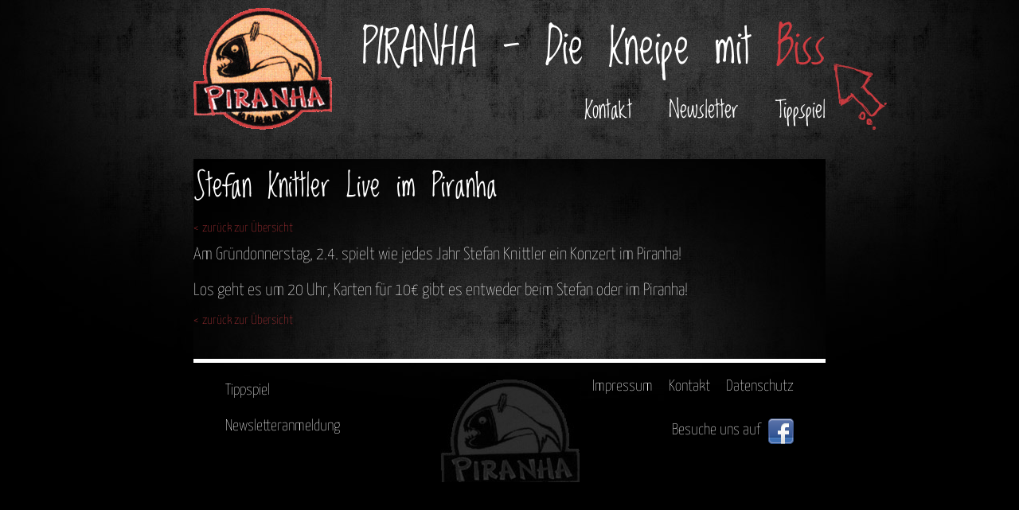

--- FILE ---
content_type: text/css
request_url: https://www.piranha-koeln.de/wp-content/themes/piranha/style.css
body_size: 31794
content:
/*
Theme Name: Piranha
Theme URI: -
Author: millepondo services GmbH & Co. KG
Author URI: http://www.millepondo.de/
Description: -
Version: 0.5
Tags: black, green, white, light, dark, two-columns, three-columns, left-sidebar, right-sidebar, fixed-layout, responsive-layout, custom-background, custom-header, custom-menu, editor-style, featured-images, flexible-header, full-width-template, microformats, post-formats, rtl-language-support, sticky-post, theme-options, translation-ready, accessibility-ready
Text Domain: piranha
*/



body {
	font-family: 'Yanone Kaffeesatz', sans-serif;
	font-size: 100%;
	background: #000 url('img/bg_body_top.jpg') no-repeat center 0;
	color: #fff;
	font-weight: 100
}

h1,
h2,
h3,
h4,
h5,
h6 {
	font-family: 'Loved by the King', cursive, sans-serif;
	font-weight: normal;
	margin: 0;
}

h1 a,
h2 a,
h3 a,
h4 a,
h5 a,
h6 a {
	color: #fff;
}

h1 {
	font-size: 50px;
}

h2 {
	font-size: 40px;
}

h3 {
	font-size: 30px;
}

h4 {
	font-size: 20px;
}

h5 {
	font-size: 20px;
	font-family: 'Yanone Kaffeesatz', sans-serif;
	font-weight: 200;
	margin: 0;
}

h6 {
	font-size: 20px;
	font-family: 'Yanone Kaffeesatz', sans-serif;
}

h1.site-headline a {}

h1.site-headline a:hover {
	color: #fff;
	text-decoration: none;
}

.mobile-spacer {
	line-height: 0.4;
	padding-top: .75rem;
}

p {
	font-size: 22px;
	line-height: 30px;
	margin: 0 0 15px 0;
}

a {
	text-decoration: none;
	color: #d13c41;
}

a:hover {
	color: #d13c41;
	text-decoration: underline;
}

.post-back {
	margin: 10px 0;
	display: block;
}

.post-back:before {
	content: "<";
	padding: 0 5px 0 0;
}

ul {
	margin: 0;
	padding: 0;
}

ul li {
	margin: 0;
	padding: 0;
	list-style: none
}

dl {}

dl dt {}

dl dd {}

form {}

input[type="text"],
input[type="email"],
textarea {
	color: #000;
	font-size: 18px;
	padding: 10px;
	resize: none;
	width: 250px;
}

.scroll-down,
input[type="submit"] {
	color: #000;
	background: none;
	border: none;
	background: rgb(76, 76, 76);
	background: -moz-linear-gradient(top, rgba(76, 76, 76, 1) 0%, rgba(89, 89, 89, 1) 12%, rgba(102, 102, 102, 1) 25%, rgba(71, 71, 71, 1) 39%, rgba(44, 44, 44, 1) 50%, rgba(0, 0, 0, 1) 51%, rgba(17, 17, 17, 1) 60%, rgba(43, 43, 43, 1) 76%, rgba(28, 28, 28, 1) 91%, rgba(19, 19, 19, 1) 100%);
	background: -webkit-gradient(linear, left top, left bottom, color-stop(0%, rgba(76, 76, 76, 1)), color-stop(12%, rgba(89, 89, 89, 1)), color-stop(25%, rgba(102, 102, 102, 1)), color-stop(39%, rgba(71, 71, 71, 1)), color-stop(50%, rgba(44, 44, 44, 1)), color-stop(51%, rgba(0, 0, 0, 1)), color-stop(60%, rgba(17, 17, 17, 1)), color-stop(76%, rgba(43, 43, 43, 1)), color-stop(91%, rgba(28, 28, 28, 1)), color-stop(100%, rgba(19, 19, 19, 1)));
	background: -webkit-linear-gradient(top, rgba(76, 76, 76, 1) 0%, rgba(89, 89, 89, 1) 12%, rgba(102, 102, 102, 1) 25%, rgba(71, 71, 71, 1) 39%, rgba(44, 44, 44, 1) 50%, rgba(0, 0, 0, 1) 51%, rgba(17, 17, 17, 1) 60%, rgba(43, 43, 43, 1) 76%, rgba(28, 28, 28, 1) 91%, rgba(19, 19, 19, 1) 100%);
	background: -o-linear-gradient(top, rgba(76, 76, 76, 1) 0%, rgba(89, 89, 89, 1) 12%, rgba(102, 102, 102, 1) 25%, rgba(71, 71, 71, 1) 39%, rgba(44, 44, 44, 1) 50%, rgba(0, 0, 0, 1) 51%, rgba(17, 17, 17, 1) 60%, rgba(43, 43, 43, 1) 76%, rgba(28, 28, 28, 1) 91%, rgba(19, 19, 19, 1) 100%);
	background: -ms-linear-gradient(top, rgba(76, 76, 76, 1) 0%, rgba(89, 89, 89, 1) 12%, rgba(102, 102, 102, 1) 25%, rgba(71, 71, 71, 1) 39%, rgba(44, 44, 44, 1) 50%, rgba(0, 0, 0, 1) 51%, rgba(17, 17, 17, 1) 60%, rgba(43, 43, 43, 1) 76%, rgba(28, 28, 28, 1) 91%, rgba(19, 19, 19, 1) 100%);
	background: linear-gradient(to bottom, rgba(76, 76, 76, 1) 0%, rgba(89, 89, 89, 1) 12%, rgba(102, 102, 102, 1) 25%, rgba(71, 71, 71, 1) 39%, rgba(44, 44, 44, 1) 50%, rgba(0, 0, 0, 1) 51%, rgba(17, 17, 17, 1) 60%, rgba(43, 43, 43, 1) 76%, rgba(28, 28, 28, 1) 91%, rgba(19, 19, 19, 1) 100%);
	filter: progid:DXImageTransform.Microsoft.gradient(startColorstr='#4c4c4c', endColorstr='#131313', GradientType=0);
	color: #fff;
	padding: 5px 10px;
	margin: 10px 0;
	font-size: 22px;
	border: 1px solid #5e5e5e;
}

.scroll-down {
	margin: 10px 0;
	width: 210px;
	text-align: center;
	display: block;
}

.scroll-down:hover,
input[type="submit"]:hover {
	background: rgb(19, 19, 19);
	background: -moz-linear-gradient(top, rgba(19, 19, 19, 1) 0%, rgba(28, 28, 28, 1) 9%, rgba(43, 43, 43, 1) 24%, rgba(17, 17, 17, 1) 40%, rgba(0, 0, 0, 1) 49%, rgba(44, 44, 44, 1) 50%, rgba(71, 71, 71, 1) 61%, rgba(102, 102, 102, 1) 75%, rgba(89, 89, 89, 1) 88%, rgba(76, 76, 76, 1) 100%);
	background: -webkit-gradient(linear, left top, left bottom, color-stop(0%, rgba(19, 19, 19, 1)), color-stop(9%, rgba(28, 28, 28, 1)), color-stop(24%, rgba(43, 43, 43, 1)), color-stop(40%, rgba(17, 17, 17, 1)), color-stop(49%, rgba(0, 0, 0, 1)), color-stop(50%, rgba(44, 44, 44, 1)), color-stop(61%, rgba(71, 71, 71, 1)), color-stop(75%, rgba(102, 102, 102, 1)), color-stop(88%, rgba(89, 89, 89, 1)), color-stop(100%, rgba(76, 76, 76, 1)));
	background: -webkit-linear-gradient(top, rgba(19, 19, 19, 1) 0%, rgba(28, 28, 28, 1) 9%, rgba(43, 43, 43, 1) 24%, rgba(17, 17, 17, 1) 40%, rgba(0, 0, 0, 1) 49%, rgba(44, 44, 44, 1) 50%, rgba(71, 71, 71, 1) 61%, rgba(102, 102, 102, 1) 75%, rgba(89, 89, 89, 1) 88%, rgba(76, 76, 76, 1) 100%);
	background: -o-linear-gradient(top, rgba(19, 19, 19, 1) 0%, rgba(28, 28, 28, 1) 9%, rgba(43, 43, 43, 1) 24%, rgba(17, 17, 17, 1) 40%, rgba(0, 0, 0, 1) 49%, rgba(44, 44, 44, 1) 50%, rgba(71, 71, 71, 1) 61%, rgba(102, 102, 102, 1) 75%, rgba(89, 89, 89, 1) 88%, rgba(76, 76, 76, 1) 100%);
	background: -ms-linear-gradient(top, rgba(19, 19, 19, 1) 0%, rgba(28, 28, 28, 1) 9%, rgba(43, 43, 43, 1) 24%, rgba(17, 17, 17, 1) 40%, rgba(0, 0, 0, 1) 49%, rgba(44, 44, 44, 1) 50%, rgba(71, 71, 71, 1) 61%, rgba(102, 102, 102, 1) 75%, rgba(89, 89, 89, 1) 88%, rgba(76, 76, 76, 1) 100%);
	background: linear-gradient(to bottom, rgba(19, 19, 19, 1) 0%, rgba(28, 28, 28, 1) 9%, rgba(43, 43, 43, 1) 24%, rgba(17, 17, 17, 1) 40%, rgba(0, 0, 0, 1) 49%, rgba(44, 44, 44, 1) 50%, rgba(71, 71, 71, 1) 61%, rgba(102, 102, 102, 1) 75%, rgba(89, 89, 89, 1) 88%, rgba(76, 76, 76, 1) 100%);
	filter: progid:DXImageTransform.Microsoft.gradient(startColorstr='#131313', endColorstr='#4c4c4c', GradientType=0);
	color: #d13c41;
}

input {
	color: #000;
}

textarea {}

label {
	display: block;
	font-size: 22px;
	margin: 0 0 5px 0;
}

select {}


img {
	max-width: 100%;
	height: auto;
}

strong,
b {
	font-weight: 400;
}

.clear {
	clear: both;
}

/* 
Grundgerüst *****************
*/
.page {
	width: 814px;
	margin: 0 auto;
	position: relative;
	padding: 20px 10px;
}

.bg-highlights {
	position: relative;
	display: block;
}

.bg-highlights .left-img {
	position: absolute;
	top: 220px;
	left: -60px;
}

.bg-highlights .right-img {
	position: absolute;
	top: 70px;
	right: -77px;
}

/* HEADER */
.header {
	position: relative;
	clear: both;
	height: 190px;
}

.header .logo-area {
	float: left;
}

.header .nav-area {
	float: right;
}

.header .nav-area h1.site-headline {
	font-size: 60px;
	color: #fff;
}

.sub-header {
	position: relative;
	margin: 0 0 40px 0;
}

.sub-header .banner-links {
	position: absolute;
	bottom: 17px;
	right: 5px;
	height: 36px;
	text-align: right;
	width: 320px;
	background: #000;
	background: -moz-linear-gradient(left, rgba(0, 0, 0, 0) 0%, rgba(0, 0, 0, 1) 34%, rgba(0, 0, 0, 1) 99%);
	background: -webkit-gradient(linear, left top, right top, color-stop(0%, rgba(0, 0, 0, 0)), color-stop(34%, rgba(0, 0, 0, 1)), color-stop(99%, rgba(0, 0, 0, 1)));
	background: -webkit-linear-gradient(left, rgba(0, 0, 0, 0) 0%, rgba(0, 0, 0, 1) 34%, rgba(0, 0, 0, 1) 99%);
	background: -o-linear-gradient(left, rgba(0, 0, 0, 0) 0%, rgba(0, 0, 0, 1) 34%, rgba(0, 0, 0, 1) 99%);
	background: -ms-linear-gradient(left, rgba(0, 0, 0, 0) 0%, rgba(0, 0, 0, 1) 34%, rgba(0, 0, 0, 1) 99%);
	background: linear-gradient(to right, rgba(0, 0, 0, 0) 0%, rgba(0, 0, 0, 1) 34%, rgba(0, 0, 0, 1) 99%);
}

.sub-header .banner-links.second {
	position: absolute;
	bottom: 60px;
	right: 5px;
}

.sub-header .banner-links a {
	background: url(img/banner_link_arrow.png) no-repeat right 8px;
	text-align: right;
	color: #fff;
	font-size: 20px;
	padding: 5px 20px 5px 0;
	margin: 0 10px 0 0;
	display: block;
}

.sub-header .banner-links a:hover {
	text-decoration: underline;
}

/* NAVIGATION */
.nav-area {}

.nav-area .nav {
	text-align: right;
	float: right;
}

/*erste Navigationsebene*/
.nav-area .nav ul {}

.nav-area .nav ul li {
	float: left;
	margin: 0 0 0 46px;
}

.nav-area .nav ul li:first-child {
	margin: 0;
}

.nav-area .nav ul li a {
	font-family: 'Loved by the King', cursive, sans-serif;
	color: #fff;
	font-size: 30px;
}

.nav-area .nav ul li a:hover,
.nav-area .nav ul li a:active,
.nav-area .nav ul li a:focus,
.nav-area li.current-menu-item a,
.nav-area .nav li.current-menu-item a,
.nav-area .nav ul li.current-menu-parent a {
	color: #d13c41;
	text-decoration: underline;
}

/*einblenden zweite Navigationsebene*/
.nav-area .nav ul li:hover ul,
.nav-area .nav ul li.current-menu-item ul,
.nav-area .nav ul li.current-menu-parent ul,
.nav-area .nav ul li.current-menu-parent.hover ul {
	display: block;
}



/*zweite Navigationsebene*/
.nav-area .nav ul ul,
.nav-area .nav ul li.inactive ul {
	display: none;
	position: absolute;
	height: 40px;
	margin: -10px 0 0;
	padding: 10px 0 0;
}

.nav-area .nav ul ul li {
	border-left: 1px solid #fff;
	padding: 0 0 0 10px;
	margin: 0 10px 0 0;
}

.nav-area .nav ul ul li:first-child {
	border: none;
	margin: 0 10px 0 0;
	padding: 0;
}

.nav-area .nav ul ul li a,
.nav-area .nav ul li.current-menu-item ul li a,
.nav-area .nav ul li.current-menu-parent ul li a {
	font-family: 'Yanone Kaffeesatz', sans-serif;
	font-size: 20px;
	color: #fff;
	text-decoration: none;
}

.nav-area .nav ul li.current-menu-parent a,
.nav-area .nav ul li.current-menu-parent ul li.current-menu-item a {
	color: #d13c41;
	text-decoration: underline;
}

/*
Content *****************
*/
#content {
	background: url(img/bg_content_bottom.jpg) no-repeat center bottom;
	padding: 0 0 30px 0;
}

.categoryContent {
	border-bottom: 2px solid #fff;
	margin: 0 -79px 10px -79px;
	padding: 0 79px 10px 79px;
}

/* Formulare */
.type {
	margin: 0 0 10px 0;
}

.row-newsletter {
	clear: both;
	overflow: hidden;
}

.row-newsletter .col {
	width: 49%;
	float: left;
}

.unsubscribe {
	margin: 0 0 0 2%;
}

.comment-form {}

.comment-form label {
	margin: 0 0 5px 0;
	display: block;
}

.comment-form label:after {
	content: ":";
}

.comment-form input[type="text"] {
	width: 250px;
}

.comment-form textarea {
	width: 90%;
	height: 200px;
}

.comment-form input[type="submit"] {
	background: rgb(76, 76, 76);
	background: -moz-linear-gradient(top, rgba(76, 76, 76, 1) 0%, rgba(89, 89, 89, 1) 12%, rgba(102, 102, 102, 1) 25%, rgba(71, 71, 71, 1) 39%, rgba(44, 44, 44, 1) 50%, rgba(0, 0, 0, 1) 51%, rgba(17, 17, 17, 1) 60%, rgba(43, 43, 43, 1) 76%, rgba(28, 28, 28, 1) 91%, rgba(19, 19, 19, 1) 100%);
	background: -webkit-gradient(linear, left top, left bottom, color-stop(0%, rgba(76, 76, 76, 1)), color-stop(12%, rgba(89, 89, 89, 1)), color-stop(25%, rgba(102, 102, 102, 1)), color-stop(39%, rgba(71, 71, 71, 1)), color-stop(50%, rgba(44, 44, 44, 1)), color-stop(51%, rgba(0, 0, 0, 1)), color-stop(60%, rgba(17, 17, 17, 1)), color-stop(76%, rgba(43, 43, 43, 1)), color-stop(91%, rgba(28, 28, 28, 1)), color-stop(100%, rgba(19, 19, 19, 1)));
	background: -webkit-linear-gradient(top, rgba(76, 76, 76, 1) 0%, rgba(89, 89, 89, 1) 12%, rgba(102, 102, 102, 1) 25%, rgba(71, 71, 71, 1) 39%, rgba(44, 44, 44, 1) 50%, rgba(0, 0, 0, 1) 51%, rgba(17, 17, 17, 1) 60%, rgba(43, 43, 43, 1) 76%, rgba(28, 28, 28, 1) 91%, rgba(19, 19, 19, 1) 100%);
	background: -o-linear-gradient(top, rgba(76, 76, 76, 1) 0%, rgba(89, 89, 89, 1) 12%, rgba(102, 102, 102, 1) 25%, rgba(71, 71, 71, 1) 39%, rgba(44, 44, 44, 1) 50%, rgba(0, 0, 0, 1) 51%, rgba(17, 17, 17, 1) 60%, rgba(43, 43, 43, 1) 76%, rgba(28, 28, 28, 1) 91%, rgba(19, 19, 19, 1) 100%);
	background: -ms-linear-gradient(top, rgba(76, 76, 76, 1) 0%, rgba(89, 89, 89, 1) 12%, rgba(102, 102, 102, 1) 25%, rgba(71, 71, 71, 1) 39%, rgba(44, 44, 44, 1) 50%, rgba(0, 0, 0, 1) 51%, rgba(17, 17, 17, 1) 60%, rgba(43, 43, 43, 1) 76%, rgba(28, 28, 28, 1) 91%, rgba(19, 19, 19, 1) 100%);
	background: linear-gradient(to bottom, rgba(76, 76, 76, 1) 0%, rgba(89, 89, 89, 1) 12%, rgba(102, 102, 102, 1) 25%, rgba(71, 71, 71, 1) 39%, rgba(44, 44, 44, 1) 50%, rgba(0, 0, 0, 1) 51%, rgba(17, 17, 17, 1) 60%, rgba(43, 43, 43, 1) 76%, rgba(28, 28, 28, 1) 91%, rgba(19, 19, 19, 1) 100%);
	filter: progid:DXImageTransform.Microsoft.gradient(startColorstr='#4c4c4c', endColorstr='#131313', GradientType=0);
	color: #fff;
	padding: 5px 10px;
	border: 1px solid #5e5e5e;

}

.comment-form input[type="submit"]:hover {
	background: rgb(19, 19, 19);
	background: -moz-linear-gradient(top, rgba(19, 19, 19, 1) 0%, rgba(28, 28, 28, 1) 9%, rgba(43, 43, 43, 1) 24%, rgba(17, 17, 17, 1) 40%, rgba(0, 0, 0, 1) 49%, rgba(44, 44, 44, 1) 50%, rgba(71, 71, 71, 1) 61%, rgba(102, 102, 102, 1) 75%, rgba(89, 89, 89, 1) 88%, rgba(76, 76, 76, 1) 100%);
	background: -webkit-gradient(linear, left top, left bottom, color-stop(0%, rgba(19, 19, 19, 1)), color-stop(9%, rgba(28, 28, 28, 1)), color-stop(24%, rgba(43, 43, 43, 1)), color-stop(40%, rgba(17, 17, 17, 1)), color-stop(49%, rgba(0, 0, 0, 1)), color-stop(50%, rgba(44, 44, 44, 1)), color-stop(61%, rgba(71, 71, 71, 1)), color-stop(75%, rgba(102, 102, 102, 1)), color-stop(88%, rgba(89, 89, 89, 1)), color-stop(100%, rgba(76, 76, 76, 1)));
	background: -webkit-linear-gradient(top, rgba(19, 19, 19, 1) 0%, rgba(28, 28, 28, 1) 9%, rgba(43, 43, 43, 1) 24%, rgba(17, 17, 17, 1) 40%, rgba(0, 0, 0, 1) 49%, rgba(44, 44, 44, 1) 50%, rgba(71, 71, 71, 1) 61%, rgba(102, 102, 102, 1) 75%, rgba(89, 89, 89, 1) 88%, rgba(76, 76, 76, 1) 100%);
	background: -o-linear-gradient(top, rgba(19, 19, 19, 1) 0%, rgba(28, 28, 28, 1) 9%, rgba(43, 43, 43, 1) 24%, rgba(17, 17, 17, 1) 40%, rgba(0, 0, 0, 1) 49%, rgba(44, 44, 44, 1) 50%, rgba(71, 71, 71, 1) 61%, rgba(102, 102, 102, 1) 75%, rgba(89, 89, 89, 1) 88%, rgba(76, 76, 76, 1) 100%);
	background: -ms-linear-gradient(top, rgba(19, 19, 19, 1) 0%, rgba(28, 28, 28, 1) 9%, rgba(43, 43, 43, 1) 24%, rgba(17, 17, 17, 1) 40%, rgba(0, 0, 0, 1) 49%, rgba(44, 44, 44, 1) 50%, rgba(71, 71, 71, 1) 61%, rgba(102, 102, 102, 1) 75%, rgba(89, 89, 89, 1) 88%, rgba(76, 76, 76, 1) 100%);
	background: linear-gradient(to bottom, rgba(19, 19, 19, 1) 0%, rgba(28, 28, 28, 1) 9%, rgba(43, 43, 43, 1) 24%, rgba(17, 17, 17, 1) 40%, rgba(0, 0, 0, 1) 49%, rgba(44, 44, 44, 1) 50%, rgba(71, 71, 71, 1) 61%, rgba(102, 102, 102, 1) 75%, rgba(89, 89, 89, 1) 88%, rgba(76, 76, 76, 1) 100%);
	filter: progid:DXImageTransform.Microsoft.gradient(startColorstr='#131313', endColorstr='#4c4c4c', GradientType=0);
	color: #d13c41;
}

.ninja-forms-form-wrap {}

.ninja-forms-form-wrap .field-wrap {
	position: relative;
}

.ninja-forms-required-items {
	margin: 10px 0;
}

.ninja-forms-form-wrap label {
	display: block !important;
	font-size: 20px;
	font-weight: 200 !important;
	margin: 0 0 5px 0;
}

.field-wrap.label-left .ninja-forms-field,
.field-wrap.label-left .ninja-forms-star-rating-control,
.ninja-forms-form-wrap input {
	margin: 0 !important;
	width: 250px !important;
}

.textarea-wrap.label-above textarea,
.textarea-wrap.label-below textarea,
.list-dropdown-wrap.label-above select,
.list-dropdown-wrap.label-below select {
	width: 90% !important;
	height: 250px;
}

.field-wrap.label-left button,
.field-wrap button {
	background: rgb(76, 76, 76);
	background: -moz-linear-gradient(top, rgba(76, 76, 76, 1) 0%, rgba(89, 89, 89, 1) 12%, rgba(102, 102, 102, 1) 25%, rgba(71, 71, 71, 1) 39%, rgba(44, 44, 44, 1) 50%, rgba(0, 0, 0, 1) 51%, rgba(17, 17, 17, 1) 60%, rgba(43, 43, 43, 1) 76%, rgba(28, 28, 28, 1) 91%, rgba(19, 19, 19, 1) 100%);
	background: -webkit-gradient(linear, left top, left bottom, color-stop(0%, rgba(76, 76, 76, 1)), color-stop(12%, rgba(89, 89, 89, 1)), color-stop(25%, rgba(102, 102, 102, 1)), color-stop(39%, rgba(71, 71, 71, 1)), color-stop(50%, rgba(44, 44, 44, 1)), color-stop(51%, rgba(0, 0, 0, 1)), color-stop(60%, rgba(17, 17, 17, 1)), color-stop(76%, rgba(43, 43, 43, 1)), color-stop(91%, rgba(28, 28, 28, 1)), color-stop(100%, rgba(19, 19, 19, 1)));
	background: -webkit-linear-gradient(top, rgba(76, 76, 76, 1) 0%, rgba(89, 89, 89, 1) 12%, rgba(102, 102, 102, 1) 25%, rgba(71, 71, 71, 1) 39%, rgba(44, 44, 44, 1) 50%, rgba(0, 0, 0, 1) 51%, rgba(17, 17, 17, 1) 60%, rgba(43, 43, 43, 1) 76%, rgba(28, 28, 28, 1) 91%, rgba(19, 19, 19, 1) 100%);
	background: -o-linear-gradient(top, rgba(76, 76, 76, 1) 0%, rgba(89, 89, 89, 1) 12%, rgba(102, 102, 102, 1) 25%, rgba(71, 71, 71, 1) 39%, rgba(44, 44, 44, 1) 50%, rgba(0, 0, 0, 1) 51%, rgba(17, 17, 17, 1) 60%, rgba(43, 43, 43, 1) 76%, rgba(28, 28, 28, 1) 91%, rgba(19, 19, 19, 1) 100%);
	background: -ms-linear-gradient(top, rgba(76, 76, 76, 1) 0%, rgba(89, 89, 89, 1) 12%, rgba(102, 102, 102, 1) 25%, rgba(71, 71, 71, 1) 39%, rgba(44, 44, 44, 1) 50%, rgba(0, 0, 0, 1) 51%, rgba(17, 17, 17, 1) 60%, rgba(43, 43, 43, 1) 76%, rgba(28, 28, 28, 1) 91%, rgba(19, 19, 19, 1) 100%);
	background: linear-gradient(to bottom, rgba(76, 76, 76, 1) 0%, rgba(89, 89, 89, 1) 12%, rgba(102, 102, 102, 1) 25%, rgba(71, 71, 71, 1) 39%, rgba(44, 44, 44, 1) 50%, rgba(0, 0, 0, 1) 51%, rgba(17, 17, 17, 1) 60%, rgba(43, 43, 43, 1) 76%, rgba(28, 28, 28, 1) 91%, rgba(19, 19, 19, 1) 100%);
	filter: progid:DXImageTransform.Microsoft.gradient(startColorstr='#4c4c4c', endColorstr='#131313', GradientType=0);
	color: #fff;
	padding: 5px 10px;
	border: 1px solid #5e5e5e;
	cursor: pointer;
	font-size: 22px;
}

.field-wrap.label-left button:hover,
.field-wrap button:hover {
	background: rgb(19, 19, 19);
	background: -moz-linear-gradient(top, rgba(19, 19, 19, 1) 0%, rgba(28, 28, 28, 1) 9%, rgba(43, 43, 43, 1) 24%, rgba(17, 17, 17, 1) 40%, rgba(0, 0, 0, 1) 49%, rgba(44, 44, 44, 1) 50%, rgba(71, 71, 71, 1) 61%, rgba(102, 102, 102, 1) 75%, rgba(89, 89, 89, 1) 88%, rgba(76, 76, 76, 1) 100%);
	background: -webkit-gradient(linear, left top, left bottom, color-stop(0%, rgba(19, 19, 19, 1)), color-stop(9%, rgba(28, 28, 28, 1)), color-stop(24%, rgba(43, 43, 43, 1)), color-stop(40%, rgba(17, 17, 17, 1)), color-stop(49%, rgba(0, 0, 0, 1)), color-stop(50%, rgba(44, 44, 44, 1)), color-stop(61%, rgba(71, 71, 71, 1)), color-stop(75%, rgba(102, 102, 102, 1)), color-stop(88%, rgba(89, 89, 89, 1)), color-stop(100%, rgba(76, 76, 76, 1)));
	background: -webkit-linear-gradient(top, rgba(19, 19, 19, 1) 0%, rgba(28, 28, 28, 1) 9%, rgba(43, 43, 43, 1) 24%, rgba(17, 17, 17, 1) 40%, rgba(0, 0, 0, 1) 49%, rgba(44, 44, 44, 1) 50%, rgba(71, 71, 71, 1) 61%, rgba(102, 102, 102, 1) 75%, rgba(89, 89, 89, 1) 88%, rgba(76, 76, 76, 1) 100%);
	background: -o-linear-gradient(top, rgba(19, 19, 19, 1) 0%, rgba(28, 28, 28, 1) 9%, rgba(43, 43, 43, 1) 24%, rgba(17, 17, 17, 1) 40%, rgba(0, 0, 0, 1) 49%, rgba(44, 44, 44, 1) 50%, rgba(71, 71, 71, 1) 61%, rgba(102, 102, 102, 1) 75%, rgba(89, 89, 89, 1) 88%, rgba(76, 76, 76, 1) 100%);
	background: -ms-linear-gradient(top, rgba(19, 19, 19, 1) 0%, rgba(28, 28, 28, 1) 9%, rgba(43, 43, 43, 1) 24%, rgba(17, 17, 17, 1) 40%, rgba(0, 0, 0, 1) 49%, rgba(44, 44, 44, 1) 50%, rgba(71, 71, 71, 1) 61%, rgba(102, 102, 102, 1) 75%, rgba(89, 89, 89, 1) 88%, rgba(76, 76, 76, 1) 100%);
	background: linear-gradient(to bottom, rgba(19, 19, 19, 1) 0%, rgba(28, 28, 28, 1) 9%, rgba(43, 43, 43, 1) 24%, rgba(17, 17, 17, 1) 40%, rgba(0, 0, 0, 1) 49%, rgba(44, 44, 44, 1) 50%, rgba(71, 71, 71, 1) 61%, rgba(102, 102, 102, 1) 75%, rgba(89, 89, 89, 1) 88%, rgba(76, 76, 76, 1) 100%);
	filter: progid:DXImageTransform.Microsoft.gradient(startColorstr='#131313', endColorstr='#4c4c4c', GradientType=0);
	color: #d13c41;
}

.ninja-forms-error-msg,
.ninja-forms-success-msg {
	padding: 10px;
	background: #ffeaea;
	border: 1px solid #f00;
	color: #f00;
	font-size: 20px;
	width: 90%;
}

.ninja-forms-success-msg {
	color: #4eb900;
	border: 1px solid #4eb900;
	background: #eaffee;
}

.ninja-forms-error-msg p,
.ninja-forms-success-msg p {
	margin: 0;
}

.ninja-forms-field-error p {
	color: #f00;
	font-size: 16px;
}

.ninja-forms-error input,
.ninja-forms-error textarea {
	border: 1px solid #f00;
	background: #ffeaea;
}

/*MAP*/
.adp-step,
.adp-text {
	padding: 0 0 0 30px;
}

.adp-summary span {
	color: #fff;
}

.adp-directions td {
	color: #fff;
}

/*
FOOTER *****************
*/
.footer.mobile {
	margin: 0px -30px;
	padding: 20px 20px;
	border-top: 5px solid #fff;
	background: url(img/logo_footer.jpg) no-repeat center 20px;
	min-height: 155px;
}

.footer {
	margin: 0 -79px;
	padding: 20px 79px;
	border-top: 5px solid #fff;
	background: url(img/logo_footer.jpg) no-repeat center 20px;
	min-height: 155px;
}

.footer h1 {}

.footer h2 {
	font-family: 'Yanone Kaffeesatz', sans-serif;
	font-size: 20px;
	font-weight: 400;
}

.footer p,
.footer a {
	font-size: 20px;
	color: #fff;
}

.footer .row {
	clear: both;
	overflow: hidden;
}

.footer .col {
	float: left;
}

.footer .col.right {
	float: right;
}

.footer ul {}

.footer ul li.widget_nav_menu ul li {
	float: left;
	margin: 0 0 0 20px;
}

.footer ul li.widget_nav_menu ul li a:hover {
	color: #d13c41;
	text-decoration: underline;
}

.footer .fb-like {
	margin: 10px 0;
	float: right;
}

.footer .fb-link {
	float: right;
}

.footer .fb-link a {}

.footer .fb-link a:hover {
	color: #d13c41;
	text-decoration: underline;
}

.footer .fb-link a span {
	float: left;
	margin: 5px 10px 0 0;
}

.footer .fb-link a img {
	float: left;
	width: 32px;
	height: 32px;
}

/*
Hightlight *****************
*/

.highlight-red {
	color: #d13c41;
}

.highlight-white,
.wp-caption {
	font-family: 'Loved by the King', cursive, sans-serif;
	color: #fff;
	font-size: 35px;
	margin: 40px 0 0;
	line-height: 45px;

}



/*
CONTENT ************
*/
.entry {}

.entry .gallery {
	margin: 0 0 20px 0;
}

.entry ul {
	margin: 0 0 0 10px;
	padding: 0 0 0 10px;
}

.entry ul li {
	list-style: disc;
	margin: 0 0 10px 0;
	font-size: 22px;
	line-height: 30px;
}

/*
GALLERY ************
*/
.gallery {}

.gallery dl {
	margin: 0 1.228501228501% 0 0;
}

.gallery-columns-6 dl {
	width: 15.216216216216% !important;
}

.gallery .gallery-item img {
	border: 1px solid #ffc78f !important;
}

/*
Getraenkeliste******
*/
.drinklist-content {
	overflow: hidden;
}

.drink-box {
	width: 100%;
	float: left;
	padding: 0 5px;
	margin: 0 0 20px 0;
}

.drink-box-mobile {
	margin: 0 0 25px 0;
}

.drink-box table tr td,
.drink-box-mobile table tr td {
	padding: 5px 5px 5px 0;
}

.drink-box h4 {
	font-size: 30px;
}

.drink-box-mobile h4 {
	font-size: 4.25rem;
}

.drink-box-mobile .drinks {
	font-size: 2.5rem;
}

.drink-spacer {
	margin-bottom: 20px;
}

/*
Cocktailliste
*/
.cocktail-box h4 {
	font-size: 30px;
	display: inline-block;
}

.cocktail-box p {
	width: 200px;
	font-size: 16px;
}

.cocktail-box .price {
	width: 200px;
	font-size: 18px;
}

.cocktail-box {
	width: 250px;
	float: left;
	margin-bottom: 40px;
	margin-right: 15px;
}

/*Termine */
.row {
	clear: both;
	overflow: hidden;
}

.row .col {
	float: left;
	width: 46%;
}

.row .left-col {
	margin: 0 8% 0 0;
}

/*Termine */
.event-row {
	clear: both;
	overflow: hidden;
}

.event-row .col {
	float: left;
	width: 46%;

}

.event-row .event {
	margin: 0 0 20px 0;
	padding: 0 0 20px 0;
	border-bottom: 1px solid #fff;
}

.event-row p.date {
	margin: 0 0 5px 0;
	color: #d13c41;
	font-size: 20px;
}

.event-row p {
	font-size: 16px;
	line-height: 20px;
}

.event-row .left-col {
	margin: 0 8% 0 0;
}

.event-row .right-col p {
	font-size: 20px;
	line-height: 25px;
}

span.reverse {
	unicode-bidi: bidi-override;
	direction: rtl;
}

/*Gästebuch*/
.comments-area {
	border-top: 2px solid #3c3c3c;
	margin: 0 -79px;
	padding: 20px 79px 0 79px;
}

.comments-area .comment-box {
	border-bottom: 1px solid #fff;
	margin: 0 -79px;
	padding: 0 79px 20px 79px;
}

.comments-area .vcard {
	padding: 10px 0;
}

.comments-area .vcard .author {
	font-size: 22px;
	font-weight: 100;
	display: block;
}

.comments-area .comment-content p {
	font-size: 18px;
	line-height: 22px;
}

.comments-area .comment-awaiting-moderation {
	color: #ff7800;
	font-size: 18px;
}

.comments-area .depth-1 {}

.comments-area .depth-1 .comment-box {
	background: #111111;
}

.comments-area .depth-2 {}

.comments-area .depth-2 .comment-box {
	padding: 0 0 19px 110px;
	border-bottom: 1px solid #9d9d9d;
	background: none;
}

.comments-area .depth-3 {}

.comments-area .depth-3 .comment-box {
	border-bottom: 1px solid #676767;
	padding: 0 0 19px 130px;
}

.comment-respond {
	margin: 20px 0 0;
}

input[type="checkbox"] {
	width: 20px !important;
	height: 20px;
}

input#ninja_forms_field_13 {
	width: 20px !important;
	height: 20px;
}

.error_msg {
	background-color: #a94442;
	border-color: #a22522;
	color: #fff;
	padding: .75rem 1.25rem;
	margin-bottom: 1rem;
	border: 1px solid transparent;
	border-radius: .25rem;
	font-size: 19px;
}

/* yanone-kaffeesatz-200 - latin */
@font-face {
	font-family: 'Yanone Kaffeesatz';
	font-style: normal;
	font-weight: 200;
	src: url('fonts/yanone-kaffeesatz-v22-latin-200.eot');
	/* IE9 Compat Modes */
	src: local(''),
		url('fonts/yanone-kaffeesatz-v22-latin-200.eot?#iefix') format('embedded-opentype'),
		/* IE6-IE8 */
		url('fonts/yanone-kaffeesatz-v22-latin-200.woff2') format('woff2'),
		/* Super Modern Browsers */
		url('fonts/yanone-kaffeesatz-v22-latin-200.woff') format('woff'),
		/* Modern Browsers */
		url('fonts/yanone-kaffeesatz-v22-latin-200.ttf') format('truetype'),
		/* Safari, Android, iOS */
		url('fonts/yanone-kaffeesatz-v22-latin-200.svg#YanoneKaffeesatz') format('svg');
	/* Legacy iOS */
}

/* yanone-kaffeesatz-300 - latin */
@font-face {
	font-family: 'Yanone Kaffeesatz';
	font-style: normal;
	font-weight: 300;
	src: url('fonts/yanone-kaffeesatz-v22-latin-300.eot');
	/* IE9 Compat Modes */
	src: local(''),
		url('fonts/yanone-kaffeesatz-v22-latin-300.eot?#iefix') format('embedded-opentype'),
		/* IE6-IE8 */
		url('fonts/yanone-kaffeesatz-v22-latin-300.woff2') format('woff2'),
		/* Super Modern Browsers */
		url('fonts/yanone-kaffeesatz-v22-latin-300.woff') format('woff'),
		/* Modern Browsers */
		url('fonts/yanone-kaffeesatz-v22-latin-300.ttf') format('truetype'),
		/* Safari, Android, iOS */
		url('fonts/yanone-kaffeesatz-v22-latin-300.svg#YanoneKaffeesatz') format('svg');
	/* Legacy iOS */
}

/* yanone-kaffeesatz-regular - latin */
@font-face {
	font-family: 'Yanone Kaffeesatz';
	font-style: normal;
	font-weight: 400;
	src: url('fonts/yanone-kaffeesatz-v22-latin-regular.eot');
	/* IE9 Compat Modes */
	src: local(''),
		url('fonts/yanone-kaffeesatz-v22-latin-regular.eot?#iefix') format('embedded-opentype'),
		/* IE6-IE8 */
		url('fonts/yanone-kaffeesatz-v22-latin-regular.woff2') format('woff2'),
		/* Super Modern Browsers */
		url('fonts/yanone-kaffeesatz-v22-latin-regular.woff') format('woff'),
		/* Modern Browsers */
		url('fonts/yanone-kaffeesatz-v22-latin-regular.ttf') format('truetype'),
		/* Safari, Android, iOS */
		url('fonts/yanone-kaffeesatz-v22-latin-regular.svg#YanoneKaffeesatz') format('svg');
	/* Legacy iOS */
}

/* yanone-kaffeesatz-700 - latin */
@font-face {
	font-family: 'Yanone Kaffeesatz';
	font-style: normal;
	font-weight: 700;
	src: url('fonts/yanone-kaffeesatz-v22-latin-700.eot');
	/* IE9 Compat Modes */
	src: local(''),
		url('fonts/yanone-kaffeesatz-v22-latin-700.eot?#iefix') format('embedded-opentype'),
		/* IE6-IE8 */
		url('fonts/yanone-kaffeesatz-v22-latin-700.woff2') format('woff2'),
		/* Super Modern Browsers */
		url('fonts/yanone-kaffeesatz-v22-latin-700.woff') format('woff'),
		/* Modern Browsers */
		url('fonts/yanone-kaffeesatz-v22-latin-700.ttf') format('truetype'),
		/* Safari, Android, iOS */
		url('fonts/yanone-kaffeesatz-v22-latin-700.svg#YanoneKaffeesatz') format('svg');
	/* Legacy iOS */
}

/* loved-by-the-king-regular - latin */
@font-face {
	font-family: 'Loved by the King';
	font-style: normal;
	font-weight: 400;
	src: url('fonts/loved-by-the-king-v15-latin-regular.eot');
	/* IE9 Compat Modes */
	src: local(''),
		url('fonts/loved-by-the-king-v15-latin-regular.eot?#iefix') format('embedded-opentype'),
		/* IE6-IE8 */
		url('fonts/loved-by-the-king-v15-latin-regular.woff2') format('woff2'),
		/* Super Modern Browsers */
		url('fonts/loved-by-the-king-v15-latin-regular.woff') format('woff'),
		/* Modern Browsers */
		url('fonts/loved-by-the-king-v15-latin-regular.ttf') format('truetype'),
		/* Safari, Android, iOS */
		url('fonts/loved-by-the-king-v15-latin-regular.svg#LovedbytheKing') format('svg');
	/* Legacy iOS */
}

/* new rules sept.24 */
*,
*::before,
*::after {
	box-sizing: border-box;
}

html {
	font-size: 11pt;
}

@media only screen and (min-width: 450px) {
	html {
		font-size: 12pt;
	}
}

body {
	overflow-x: hidden;
}

.header {
	height: 80px;
}

.header .logo-area>a>img {
	height: 75px;
}

@media only screen and (min-width: 900px) {
	.header {
		height: 190px;
	}

	.header .logo-area>a>img {
		height: auto;
	}
}

.page {
	padding: 10px;
	width: 100%;
}

@media only screen and (min-width: 900px) {
	.page {
		width: 814px;
	}
}


.page .bg-highlights {
	display: none;
}

.page .header .nav-area {
	display: none;
}

@media only screen and (min-width: 900px) {
	.page .bg-highlights {
		display: block;
	}

	.page .header .nav-area {
		display: block;
	}
}

.terminposter-container {
	margin-bottom: .25rem;
}

.newsletter-registration-cta-container {
	display: flex;
	justify-content: center;
	margin-bottom: 1rem;
}

.cta {
	display: inline-block;
	background-color: #d13c41;
	color: #fff;
	font-size: 20px;
	padding: .25em .5em;
	border-radius: .25em;
}

.cta:hover {
	background-color: #b0292d;
	color: #fff;
	text-decoration: none;
}

.cta.newsletter-registration {
	max-width: 280px;
}

.body-2-cols-texts-container {
	display: grid;
	grid-template-columns: repeat(2, 1fr);
	gap: 1em;
}

.body-2-cols-texts-container .body-text-col {
	grid-column: span 2 / span 2;
}

@media only screen and (min-width: 900px) {
	.body-2-cols-texts-container .body-text-col {
		grid-column: span 1 / span 1;
	}
}


.footer {
	margin: 0;
	padding: 20px 10px;
	border-top: 5px solid #fff;
	background: url(img/logo_footer.jpg) no-repeat center 20px;
	min-height: 155px;
}

@media only screen and (min-width: 900px) {
	.footer {
		padding: 20px 40px;
	}
}

.footer .row {
	display: flex;
	justify-content: space-between;
}

.footer .col {
	float: unset;
	width: 50%;
}

/*Kontakt Form*/
.nf-form-cont .nf-before-form-content .nf-form-fields-required {
	margin-bottom: 2em;
	font-size: 1rem;
}

.nf-form-content nf-field input.ninja-forms-field:is([type=text], [type=tel], [type=email]) {
	height: 36px;
	display: block;
	width: 100% !important;
}

@media only screen and (min-width: 500px) {
	.nf-form-content nf-field input.ninja-forms-field:is([type=text], [type=tel], [type=email]) {
		width: 250px !important;
	}
}

.nf-form-content nf-field .checkbox-container .checkbox-wrap {
	flex-wrap: nowrap;
	align-items: baseline;
}

.nf-form-content nf-field .checkbox-container .checkbox-wrap .nf-field-label {
	display: none;
}

.nf-form-content nf-field .checkbox-container .checkbox-wrap .nf-field-element {
	width: 0;
}

.nf-form-content nf-field .checkbox-container .checkbox-wrap .nf-field-description {
	width: auto;
	padding-left: 1.5em;
}

.contactForm .nf-response-msg {
	font-size: 1.5rem;
}



/*Newsletter Form*/
.row-newsletter {
	display: flex;
	flex-wrap: wrap;
	flex-direction: column;
	gap: 2em;
}

.row-newsletter *:empty:not(input) {
	display: none;
}

@media only screen and (min-width: 625px) {
	.row-newsletter {
		flex-direction: row;
	}
}

.row-newsletter .col {
	float: unset;
	width: 100%;
	margin: 0;
}

@media only screen and (min-width: 625px) {
	.row-newsletter .col {
		width: calc(50% - 2em);
	}
}

--- FILE ---
content_type: text/javascript
request_url: https://www.piranha-koeln.de/wp-content/themes/piranha/js/main.js?ver=6.8.2
body_size: 1040
content:

var formDataValid = false;

function piranha_newsletter_unsubscribe(){

	var formData = jQuery('#unsubscribeForm').serialize();

	jQuery.ajax({
		url: ajax_object.ajax_url,
		type: "post",
		data: formData,
		success: function(data){
			var result = JSON.parse(data);
			if(result.error){
				alert('Diese E-Mail-Adresse befindet sich nicht im Verteiler!');
			}else{
				jQuery("#unsubscribeForm").attr("action", "?nm=unsubscription&nk=" + result.nk);
				formDataValid = true;
				jQuery("#unsubscribeForm").submit();
			}
		}
	});
}

jQuery( document ).ready(function() {
	jQuery(".scroll-down").click(function() {
		var pos = Math.round(jQuery("#respond").offset().top);
		pos -= 50;
  		jQuery("html, body").animate({ scrollTop: pos }, 400);
  		return false;
	});


	jQuery('.nav-area ul li.menu-item-has-children').mouseover(function (){
		jQuery(this).addClass('hover');
		jQuery('.nav-area ul li').addClass('inactive');
		jQuery(this).removeClass('inactive');
	});

	jQuery(".nav-area ul li").mouseout(function (){
		jQuery('.nav-area ul li').removeClass('hover');
		jQuery('.nav-area ul li').removeClass('inactive');
	})
	
});